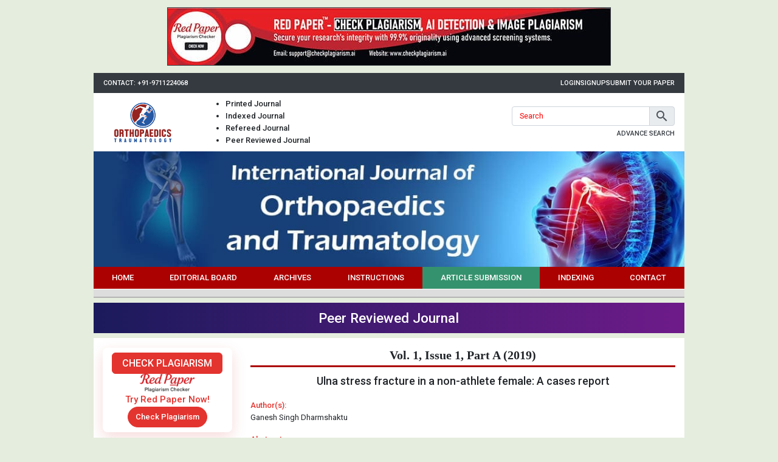

--- FILE ---
content_type: text/html; charset=UTF-8
request_url: https://www.orthopedicsjournal.in/archives/2019.v1.i1.A.4/ulna-stress-fracture-in-a-non-athlete-female-a-cases-report
body_size: 5791
content:
<!DOCTYPE html>
<html lang="en">

<head>
<meta charset="utf-8">
<meta name="viewport" content="width=device-width, initial-scale=1">
<meta name="csrf-token" content="C1SUM2fZV1MBBoBnJ4n2B7NujkTYKmldCZ55ddMe">
<meta name="description" content="Stress fractures are usually found in sports persons indulging in repetitive stress activities">
<meta name="keywords" content="stress fracture, repetitive stress, stress injury, ulna">
<meta name="Robots" content="all, index, follow">
<meta name="citation_journal_title" content="International Journal of Orthopaedics and Traumatology">
<meta name="citation_journal_abbrev" content="Int. J. Orthop. Traumatol.">
<meta name="citation_publisher" content="Prime Publications">
<meta name="citation_author" content="Ganesh Singh Dharmshaktu" />
<meta name="citation_title" content="Ulna stress fracture in a non-athlete female: A cases report">
<meta name="citation_online_date" content="2020/04/24">
<meta name="citation_publication_date" content="2019">
<meta name="citation_volume" content="1">
<meta name="citation_issue" content="1">
<meta name="citation_issn" content="2664-8326">
<meta name="citation_firstpage" content="13">
<meta name="citation_lastpage" content="14">
<meta name="citation_doi" content="10.33545/26648318.2019.v1.i1a.4">
<meta name="citation_abstract_html_url" content="https://www.orthopedicsjournal.in/archives/2019.v1.i1.A.4/ulna-stress-fracture-in-a-non-athlete-female-a-cases-report">
<meta name="citation_pdf_url" content="https://www.orthopedicsjournal.in/archives/2019/vol1issue1/PartA/1-1-14-880.pdf">
<meta name="citation_article_type" content="Research Article">
<meta name="citation_abstract" content="Stress fractures are usually found in sports persons indulging in repetitive stress activities. Ulna stress fracture is uncommon stress injury and occasionally reported in non-athlete population. We describe a stress fracture of Distal third ulna in a non-athlete otherwise healthy young female. The fractures healed well with conservative treatment.">

<script type="application/ld+json">
{
    "@context": "https://schema.org",
    "@type": "ScholarlyArticle",
    "@id": "https://www.orthopedicsjournal.in/archives/2019.v1.i1.A.4/ulna-stress-fracture-in-a-non-athlete-female-a-cases-report",
    "name": "Ulna stress fracture in a non-athlete female: A cases report",
    "datePublished": "2020-04-24IST01:58:35",
    "isPartOf": {
        "@id": "https://www.orthopedicsjournal.in/archives/2019.v1.i1.A",
        "@type": "PublicationIssue",
        "issueNumber": "1",
        "datePublished": "2020-04-24IST01:58:35",
        "isPartOf": {
            "@id": "https://www.orthopedicsjournal.in",
            "@type": "Periodical",
            "name": "International Journal of Orthopaedics and Traumatology",
            "issn": [
                "2664-8318"
            ]
        }
    },
    "url": "https://www.orthopedicsjournal.in/archives/2019.v1.i1.A.4/ulna-stress-fracture-in-a-non-athlete-female-a-cases-report",
    "keywords": ["stress fracture","repetitive stress","stress injury","ulna"],
    "inLanguage": "en",
    "copyrightHolder": "International Journal of Orthopaedics and Traumatology",
    "copyrightYear": "2026",
    "publisher": "Sparkling Press",
    "sameAs": "",
    "author": [{"name":"Ganesh Singh Dharmshaktu","@type":"Person"}],
    "description": "Stress fractures are usually found in sports persons indulging in repetitive stress activities. Ulna stress fracture is uncommon stress injury and occasionally reported in non-athlete population. We describe a stress fracture of Distal third ulna in a non-athlete otherwise healthy young female. The fractures healed well with conservative treatment.",
    "pageStart": "13",
    "pageEnd": "14",
    "headline": "Ulna stress fracture in a non-athlete female: A cases report"
}
</script>
<title>Ulna stress fracture in a non-athlete female: A cases report</title>
<link rel="canonical" href="https://www.orthopedicsjournal.in/archives/2019.v1.i1.A.4/ulna-stress-fracture-in-a-non-athlete-female-a-cases-report">
<link rel="shortcut icon" href="https://www.orthopedicsjournal.in/images/favicon.ico">
<link rel="stylesheet" href="https://www.orthopedicsjournal.in/css/app.css">
<style type="text/css">
body {
    font-size: 13px;font-display: swap;
}

.font-weight-bold,
b,
strong,
th {
    font-weight: 500 !important;
}

.container-lg {
    width: 76%;
}

.header .logo {
    width: 170px;
    height: 75px;
    text-align: center;
    border-radius: 0 0 8px 8px;
    box-shadow: 0 2px 4px rgba(0, 0, 0, 0.25);
    top: 0;
    left: 0;
    display: flex;
    align-items: center;
    justify-content: center;
}

nav.nav-fill {
    background-color: #ac0101;
    border-bottom: 1px solid #fff;
    font-weight: 500;
}

nav.nav-fill li.nav-item:nth-child(5) {
    background-color: #35926e;
}

nav.nav-fill li.nav-item a.nav-link:hover {
    animation: bganim 1s ease-in alternate infinite;
}

.sidenav {
    width: 300px;
    height: 100%;
    background: #616161 url("https://www.orthopedicsjournal.in/images/sidebar-grid.png") left bottom no-repeat;
    background-size: contain;
    left: -300px;
    transition: 0.4s;
    z-index: 999999;
}

.sidenav.active {
    left: 0;
}

.sidenav li {
    float: left;
    width: 100%;
    line-height: normal;
    background-color: #616161;
    border-bottom: 1px solid #757575;
    color: #fff;
    font-size: 14px;
    font-weight: 500;
    text-transform: uppercase;
    clear: both;
}

.sidenav li>a {
    padding: 10px 20px;
    color: #fff;
    font-size: 14px !important;
    display: block;
}

.sidenav li>a:hover {
    text-decoration: none;
}

.sidebar .head {
    background: linear-gradient(#479c75 50%, #42926b 50%);
    border-bottom: 1px solid #236c48;
    color: #fff;
    font-weight: 500;
}

.sidebar .body {
    background-color: #b6ddca;
}

.sidebar ul li {
    border-top: 1px solid #dbeee5;
    border-bottom: 1px solid #92b1a1;
    clear: both;
    display: block;
    font-size: 12px;
}

.sidebar ul li:first-child {
    border-top: none;
}

.sidebar ul li p {
    display: block;
    margin: 0;
}

.sidebar ul li a {
    padding: 4px 10px;
    color: #134a2f;
    font-weight: 500;
    font-size: 12px;
    display: block;
}

.sidebar ul li a:hover {
    background: #daede4;
    text-decoration: none
}

.sidebar ul li strong {
    padding: 5px 10px;
    display: block;
}

.sidebar img {
    max-width: 100%;
    height: auto !important;
}

.content {
    -ms-word-break:break-all;
    word-break:break-all;
    word-break:break-word;
    -webkit-hyphens:auto;
    -moz-hyphens:auto;
    hyphens:auto;
    overflow-wrap:break-word;
}

.content a {
    color: #ac0101;
}

.content .phead {
    padding-bottom: 5px;
    border-bottom: 3px solid #ac0101;
}

.content .phead h1 {
    font-size: 20px;
    font-weight: bold;
    font-family: Georgia, 'Times New Roman', Times, serif;
}

.content .chead {
    border-bottom: 1px dotted #ccc;
}

.content .chead h2 {
    font-size: 18px;
    font-weight: bold;
    font-family: "Times New Roman", Times, serif;
    font-style: italic;
}

.content .chead h2::first-letter {
    font-size: 24px;
    color: #236c48;
}

.content .table.table-bordered:not(.articles):not(.boards) td {
    border-color: #000;
    padding: 5px;
}

.boards td:first-child {
    width: 85px;
}

.archives .card-header {
    border-bottom: 3px solid #ac0101;
}

.articles th,
.articles td {
    padding: 7px;
}

.articles td p {
    margin: 0 0 7px;
}

.citation {
    background-color: #cbe0cb;
    border-color: #900;
    color: #0000cc;
}

.citation .card-header {
    border-bottom-style: dashed;
}

.citation .card-body a {
    color: #0000cc;
    text-decoration: underline;
}

.pagination .page-link {
    color: inherit;
    box-shadow: none;
}

.form-group.req > label::after {
    content: '*';
    color: #f00;
    margin-left: 5px;
}
.loading{
    opacity: .5;
    cursor: default !important;
}
.alert:focus{
    outline: none;
}

.articlestatus {
    table-layout: fixed;
}

.articlestatus th {
    padding: 17px 5px;
}

.articlestatus tbody th.l,
.articlestatus tbody th.r {
    background: url("https://www.orthopedicsjournal.in/images/gray-bar.png") center center no-repeat;
    background-size: 100%;
}

.articlestatus tbody th.l.act,
.articlestatus tbody th.r.act {
    background: url("https://www.orthopedicsjournal.in/images/green-bar.png") center center no-repeat;
    background-size: 100%;
}

.articlestatus tbody th.c {
    background: url("https://www.orthopedicsjournal.in/images/gray-circle.png") center center no-repeat;
    background-size: 100%;
}

.articlestatus tbody th.c.act {
    background: url("https://www.orthopedicsjournal.in/images/green-circle.png") center center no-repeat;
    background-size: 100%;
}

.articlestatus tbody th:first-child,
.articlestatus tbody th:last-child {
    background: none !important;
}

.indexing .col {
    height:80px;
    line-height:72px;
    padding:0;
    border:1px solid #999;
    overflow:hidden;
    text-align: center;
}
.indexing .col img {
    float:none;
    vertical-align:middle;
    display: inline-block;
}

.cptc::placeholder{color: #f00;}.cptc:focus::placeholder{color: transparent;opacity: 0;}
@keyframes  bganim {
    0% {
        background-color: transparent;
    }

    100% {
        background-color: #000;
    }
}

@media (max-width: 991.98px) {
    .container-lg {
        width: inherit;
    }
}

@media (max-width: 767.98px) {
    .header .logo {
        margin: auto;
        left: 0;
        right: 0;
        width: 150px;
    }

    .header form {
        width: 100% !important;
        margin: 95px 0 12px;
    }

    .articles th:first-child,
    .articles td:first-child {
        display: none;
    }
    ul.header-list{padding: 0;}
    ul.header-list li{list-style: none !important;display: inline-block;}
    ul.header-list li:not(:last-child)::after{content: '|';padding: 0 10px 0 13px;}
    form.header-form{width: 100% !important;}
}

@media (max-width: 360px) {
    .g-recaptcha {
        transform: scale(0.77);
        -webkit-transform: scale(0.77);
        transform-origin: 0 0;
        -webkit-transform-origin: 0 0;
    }
    .indexing .col img {
        width: 90%;
    }
}

</style>


<!-- Google tag (gtag.js) -->
<script async src="https://www.googletagmanager.com/gtag/js?id=G-81VXDMDM7H"></script>
<script>
window.dataLayer = window.dataLayer || [];
function gtag(){dataLayer.push(arguments);}
gtag('js', new Date());

gtag('config', 'G-81VXDMDM7H');
</script>
</head>
<body style="background-color: #e5edde;">
    <div class="d-flex justify-content-center py-3">
    	<a href="https://www.checkplagiarism.ai" class="d-block" target="_blank" rel="nofollow sponsored noopener">
    		<img src="https://www.akinik.com/images/red-paper/red-paper-banner-10.jpg" alt="Red Paper" title="Red Paper" class="d-block border border-dark w-100" />
    	</a>
    </div>
    <div class="container-lg px-0">
        <div class="bg-dark d-flex justify-content-center justify-content-md-between px-4 py-2">
            <div class="text-white text-uppercase font-weight-bold d-none d-md-block" style="font-size: 11px">Contact: +91-9711224068</div>
            <div class="d-flex" style="column-gap: 15px">
                                                    <a href="https://www.orthopedicsjournal.in/login" class="text-white text-uppercase font-weight-bold" style="font-size: 11px">Login</a>
                    <a href="https://www.orthopedicsjournal.in/signup" class="text-white text-uppercase font-weight-bold" style="font-size: 11px">Signup</a>
                                <a href="https://www.orthopedicsjournal.in/submission" class="text-white text-uppercase font-weight-bold" style="font-size: 11px">Submit Your Paper</a>
            </div>
        </div>
    </div>
    <div class="container-lg px-4 py-2 bg-white">
        <div class="row">
            <div class="col-12 col-md-2 d-flex align-items-center justify-content-center">
                <a href="https://www.orthopedicsjournal.in" class="d-inline-block">
                    <img src="https://www.orthopedicsjournal.in/images/logo.png" alt="International Journal of Orthopaedics and Traumatology Logo" title="International Journal of Orthopaedics and Traumatology Logo" class="img-fluid">
                </a>
            </div>
            <div class="col-12 col-md-3 text-center text-md-left my-4 my-md-0">
                <ul class="mb-0 d-md-block header-list font-weight-bold">
					<li>Printed Journal</li>
					<li>Indexed Journal</li>
					<li>Refereed Journal</li>
					<li>Peer Reviewed Journal</li>
				</ul>
            </div>
            <div class="col-12 col-md-7 d-flex align-items-center justify-content-end">
                <form action="https://www.orthopedicsjournal.in/search" method="GET" class="w-50 header-form" autocomplete="off" onsubmit="return q.value!='';">
                    <div class="input-group mb-1">
                        <input type="text" name="q" placeholder="Search" class="form-control shadow-none cptc" style="height: 32px;">
                        <div class="input-group-append">
                            <button type="submit" class="input-group-text py-0 px-2" aria-label="button">
                                <span class="mdi mdi-magnify mdi-24px d-block" style="line-height: normal !important"></span>
                            </button>
                        </div>
                    </div>
                    <a href="https://www.orthopedicsjournal.in/search" class="float-right text-dark text-uppercase font-weight-bold" style="font-size: 11px">Advance Search</a>
                </form>
            </div>
        </div>
    </div>

    <div class="container-lg px-0">
        <img src="https://www.orthopedicsjournal.in/images/header.jpg" alt="International Journal of Orthopaedics and Traumatology" title="International Journal of Orthopaedics and Traumatology" class="w-100">

        <nav class="nav-fill p-2 p-lg-0">
            <button type="button" id="sidenavbtn" class="btn ml-auto py-0 bg-white text-dark shadow-none d-flex d-lg-none align-items-center">
                <span class="mdi mdi-menu mdi-24px mr-2"></span>
                Menu
            </button>
            <ul class="nav d-none d-lg-flex">
                                    <li class="nav-item">
                        <a href="https://www.orthopedicsjournal.in" target="_self" class="nav-link text-white text-center text-uppercase">Home</a>
                    </li>
                                    <li class="nav-item">
                        <a href="https://www.orthopedicsjournal.in/board" target="_self" class="nav-link text-white text-center text-uppercase">Editorial Board</a>
                    </li>
                                    <li class="nav-item">
                        <a href="https://www.orthopedicsjournal.in/archives" target="_self" class="nav-link text-white text-center text-uppercase">Archives</a>
                    </li>
                                    <li class="nav-item">
                        <a href="https://www.orthopedicsjournal.in/instructions" target="_self" class="nav-link text-white text-center text-uppercase">Instructions</a>
                    </li>
                                    <li class="nav-item">
                        <a href="https://www.orthopedicsjournal.in/submission" target="_self" class="nav-link text-white text-center text-uppercase">Article Submission</a>
                    </li>
                                    <li class="nav-item">
                        <a href="https://www.orthopedicsjournal.in/indexing" target="_self" class="nav-link text-white text-center text-uppercase">Indexing</a>
                    </li>
                                    <li class="nav-item">
                        <a href="https://www.orthopedicsjournal.in/contact" target="_self" class="nav-link text-white text-center text-uppercase">Contact</a>
                    </li>
                            </ul>
        </nav>

        <div class="pt-2 pb-1" style="background-color: #ddd;border-bottom: 2px solid #b5b5b5;"></div>

        <div class="text-center my-2 py-3 text-white h3" style="background: linear-gradient(90deg, #1b1a5c, #6e1b89);">Peer Reviewed Journal</div>

        <div class="row py-4 bg-white mx-0">
            <div class="col-md-3 sidebar d-none d-md-block">
                <style>
                    .redpaper-widget { box-shadow: 0 8px 24px rgba(204, 0, 0, 0.15); transition: transform 0.3s ease; }
                    .redpaper-widget:hover { transform: translateY(-4px); }
                    .redpaper-widget .check-btn::before { content: ''; position: absolute; top: 0; left: -100%; width: 100%; height: 100%; background: linear-gradient(90deg, rgba(255, 255, 255, 0) 0%, rgba(255, 255, 255, 0.4) 50%, rgba(255, 255, 255, 0) 100%), linear-gradient(90deg, rgba(255, 0, 0, 0.1), rgba(255, 255, 255, 0.1), rgba(0, 0, 0, 0.1)); animation: wave-slide 2s infinite; z-index: 0; }
                    .redpaper-widget .check-btn:hover { background: #a80000; }
                    .redpaper-widget .check-btn span { position: relative; z-index: 2; }
                    @keyframes  wave-slide {
                        0% { left: -100%; }
                        50%, 100% { left: 100%; }
                    }
                </style>
    		    <a class="redpaper-widget position-relative bg-white mb-4 text-decoration-none d-flex flex-column align-items-center justify-content-center p-2" style="row-gap: 8px;border-radius: 8px;" href="https://www.checkplagiarism.ai" target="_blank" rel="nofollow sponsored noopener">
                    <div class="btn btn-danger px-4 py-1 text-uppercase" style="font-weight: 500;font-size: 16px;border-radius: 6px;">Check Plagiarism</div>
                    <img style="width: 90px;" src="https://www.checkplagiarism.ai/static/logo-new.png" alt="Red Paper Logo">
                    <div class="text-danger" style="font-weight: 500;font-size: 15px;">Try Red Paper Now!</div>
                    <button class="check-btn btn btn-danger rounded-pill overflow-hidden position-relative" style="font-weight: 500;font-size: 13px;z-index: 1;"><span>Check Plagiarism</span></button>
                </a>
                <div class="d-block" style="background-color: #b6ddca;">
                    <a href="https://www.orthopedicsjournal.in/orthopaedics-journal-subscription" class="text-center text-dark d-block py-2">
                        <b>Subscribe Print Journal</b>
                        <br>
                        <img src="https://www.orthopedicsjournal.in/images/recommend-this-journal.png" alt="International Journal of Orthopaedics and Traumatology" class="img-fluid mt-2" />
                    </a>
                </div>

                                    <div class="head p-2">Journal&#039;s Code</div>
                    <ul class="body list-unstyled mb-0">
                                                    <li><p><strong>P-ISSN: 2664-8318</strong></p></li>
                                                    <li><p><strong>E-ISSN: 2664-8326</strong></p></li>
                                            </ul>
                                    <div class="head p-2">Important Information</div>
                    <ul class="body list-unstyled mb-0">
                                                    <li><p><strong>Toll Free: 1800-1234070</strong></p></li>
                                                    <li><p><strong>India: +91-9711224068</strong></p></li>
                                                    <li><p><strong>Working hours 10:00 AM-06:00 PM</strong></p></li>
                                            </ul>
                                    <div class="head p-2">Author Information</div>
                    <ul class="body list-unstyled mb-0">
                                                    <li><p><a href="https://www.orthopedicsjournal.in/instructions">Instructions to Author</a></p></li>
                                                    <li><p><a href="https://www.orthopedicsjournal.in/submission">Online Submission</a></p></li>
                                            </ul>
                                    <div class="head p-2">Reader&#039;s Services</div>
                    <ul class="body list-unstyled mb-0">
                                                    <li><p><a href="https://www.orthopedicsjournal.in/archives">Access by vol/page</a></p></li>
                                                    <li><p><a href="https://www.akinik.com/SubscriptionForm.pdf" target="_blank">Subscription</a></p></li>
                                            </ul>
                                    <div class="head p-2">About the Journal</div>
                    <ul class="body list-unstyled mb-0">
                                                    <li><p><a href="https://www.orthopedicsjournal.in/board">Editorial Board</a></p></li>
                                                    <li><p><a href="https://www.orthopedicsjournal.in/indexing">Indexing Information</a></p></li>
                                                    <li><p><a href="https://www.orthopedicsjournal.in/certificate">Publication Certificate</a></p></li>
                                                    <li><p><a href="https://www.orthopedicsjournal.in/publication-policy">Peer Review and Publication Policy</a></p></li>
                                                    <li><p><a href="https://www.orthopedicsjournal.in/ethics">Publication Ethics</a></p></li>
                                                    <li><p><a href="https://www.orthopedicsjournal.in/TermsandConditions">Terms and Conditions</a></p></li>
                                            </ul>
                                    <div class="head p-2">Copyright Form</div>
                    <ul class="body list-unstyled mb-0">
                                                    <li><p><a href="https://www.orthopedicsjournal.in/CopyrightAgreementAndAuthorshipResponsibility.pdf">Download Copyright Form</a></p></li>
                                            </ul>
                                    <div class="head p-2">Open Access Policy</div>
                    <ul class="body list-unstyled mb-0">
                                                    <li><p><a href="https://www.orthopedicsjournal.in/open-access-policy">Open Access Policy</a></p></li>
                                            </ul>
                                    <div class="head p-2">Identifier</div>
                    <ul class="body list-unstyled mb-0">
                                                    <li><p><a href="https://www.crossref.org/titleList/" target="_blank"><img alt="CrossRef Member" src="https://www.orthopedicsjournal.in/uploads/crossref-member.jpg" /></a></p></li>
                                            </ul>
                            </div>
            <div class="col-md-9 content">
                <div class="phead mb-3 text-center">
                    <h1>Vol. 1, Issue 1, Part A (2019)</h1>
                </div>

                <div class="text-justify">
                    


<div class="abstract">
    <div class="head text-center mb-5">
        <h2 class="citation_title" style="font-size: 18px;">
                            Ulna stress fracture in a non-athlete female: A cases report
                    </h2>
    </div>

    <div class="clearfix mb-2">
        <b class="text-danger">Author(s):</b>
        <div class="clearfix"></div>
                    <p>Ganesh Singh Dharmshaktu</p>
            </div>

            <div class="clearfix mb-2 text-justify">
            <b class="text-danger">Abstract:</b>
            <div class="clearfix"></div>
                            <p>Stress fractures are usually found in sports persons indulging in repetitive stress activities. Ulna stress fracture is uncommon stress injury and occasionally reported in non-athlete population. We describe a stress fracture of Distal third ulna in a non-athlete otherwise healthy young female. The fractures healed well with conservative treatment.</p>
                    </div>

                    <div class="clearfix mb-2">
                <p><b class="text-danger">DOI:</b> <a href="https://doi.org/10.33545/26648318.2019.v1.i1a.4" target="_blank" style="color: #236c48;">10.33545/26648318.2019.v1.i1a.4</a></p>
            </div>
        
        
        
        <div class="clearfix mb-2">
            <p>Pages: 13-14&nbsp;&nbsp;|&nbsp;&nbsp;<b>2265</b> Views&nbsp;&nbsp;<b>903</b> Downloads</p>
        </div>

                                <div class="clearfix mb-2">
                <a href="https://www.orthopedicsjournal.in/archives/2019/vol1issue1/PartA/1-1-14-880.pdf" class="btn btn-danger text-white" target="_blank">Download (236KB)</a>
            </div>
        
        <br clear="all">
        <a href="https://www.akinik.com/journallist" target="_blank">
            <img src="https://www.orthopedicsjournal.in/images/call-for-paper-ads.jpg" alt="International Journal of Orthopaedics and Traumatology" class="d-block w-100" />
        </a>

        <div class="card mt-6 citation">
            <div class="card-header p-2">
                <b>How to cite this article:</b>
            </div>
            <div class="card-body p-2">
                Ganesh Singh Dharmshaktu. <b>Ulna stress fracture in a non-athlete female: A cases report</b>. Int. J. Orthop. Traumatol. 2019;1(1):13-14. DOI: <a href="https://doi.org/10.33545/26648318.2019.v1.i1a.4" target="_blank">10.33545/26648318.2019.v1.i1a.4</a>
            </div>
        </div>
    </div>

                </div>
            </div>
            <div class="col-md-3 sidebar d-block d-md-none mt-4 mt-md-0">
                <div class="d-block" style="background-color: #b6ddca;">
                    <a href="https://www.orthopedicsjournal.in/orthopaedics-journal-subscription" class="text-center text-dark d-block py-2">
                        <b>Subscribe Print Journal</b>
                        <br>
                        <img src="https://www.orthopedicsjournal.in/images/recommend-this-journal.png" alt="International Journal of Orthopaedics and Traumatology" class="img-fluid mt-2" />
                    </a>
                </div>

                                    <div class="head p-2">Journal&#039;s Code</div>
                    <ul class="body list-unstyled mb-0">
                                                    <li><p><strong>P-ISSN: 2664-8318</strong></p></li>
                                                    <li><p><strong>E-ISSN: 2664-8326</strong></p></li>
                                            </ul>
                                    <div class="head p-2">Important Information</div>
                    <ul class="body list-unstyled mb-0">
                                                    <li><p><strong>Toll Free: 1800-1234070</strong></p></li>
                                                    <li><p><strong>India: +91-9711224068</strong></p></li>
                                                    <li><p><strong>Working hours 10:00 AM-06:00 PM</strong></p></li>
                                            </ul>
                                    <div class="head p-2">Author Information</div>
                    <ul class="body list-unstyled mb-0">
                                                    <li><p><a href="https://www.orthopedicsjournal.in/instructions">Instructions to Author</a></p></li>
                                                    <li><p><a href="https://www.orthopedicsjournal.in/submission">Online Submission</a></p></li>
                                            </ul>
                                    <div class="head p-2">Reader&#039;s Services</div>
                    <ul class="body list-unstyled mb-0">
                                                    <li><p><a href="https://www.orthopedicsjournal.in/archives">Access by vol/page</a></p></li>
                                                    <li><p><a href="https://www.akinik.com/SubscriptionForm.pdf" target="_blank">Subscription</a></p></li>
                                            </ul>
                                    <div class="head p-2">About the Journal</div>
                    <ul class="body list-unstyled mb-0">
                                                    <li><p><a href="https://www.orthopedicsjournal.in/board">Editorial Board</a></p></li>
                                                    <li><p><a href="https://www.orthopedicsjournal.in/indexing">Indexing Information</a></p></li>
                                                    <li><p><a href="https://www.orthopedicsjournal.in/certificate">Publication Certificate</a></p></li>
                                                    <li><p><a href="https://www.orthopedicsjournal.in/publication-policy">Peer Review and Publication Policy</a></p></li>
                                                    <li><p><a href="https://www.orthopedicsjournal.in/ethics">Publication Ethics</a></p></li>
                                                    <li><p><a href="https://www.orthopedicsjournal.in/TermsandConditions">Terms and Conditions</a></p></li>
                                            </ul>
                                    <div class="head p-2">Copyright Form</div>
                    <ul class="body list-unstyled mb-0">
                                                    <li><p><a href="https://www.orthopedicsjournal.in/CopyrightAgreementAndAuthorshipResponsibility.pdf">Download Copyright Form</a></p></li>
                                            </ul>
                                    <div class="head p-2">Open Access Policy</div>
                    <ul class="body list-unstyled mb-0">
                                                    <li><p><a href="https://www.orthopedicsjournal.in/open-access-policy">Open Access Policy</a></p></li>
                                            </ul>
                                    <div class="head p-2">Identifier</div>
                    <ul class="body list-unstyled mb-0">
                                                    <li><p><a href="https://www.crossref.org/titleList/" target="_blank"><img alt="CrossRef Member" src="https://www.orthopedicsjournal.in/uploads/crossref-member.jpg" /></a></p></li>
                                            </ul>
                            </div>
        </div>
        		<style>
		.c93Gbe .col ul li a:hover{color:#fff !important;}
		</style>
                    <div class="row" style="margin:0;padding:30px 0 5px;background:#032741;">
                <div class="col">
                    <div class="row c93Gbe" style="margin:0 -12px;">
                                                    <div class="col-12 col-sm-6 col-lg-3">
                                <h6 style="font-size:14px;color:#fff;font-weight:normal;">Related Journal Subscription</h6>
                                <ul style="float:left;width:100%;margin-top:20px;padding:0;clear:both;list-style:none;">
                                                                            <li style="float:left;width:100%;margin-bottom:5px;clear:both;"><a href="https://www.orthocasereports.com/orthopaedic-case-reports-journal-subscription" rel="dofollow" target="_blank" style="color:#a2d1ea;">Orthopaedic Case Reports Journal Subscription</a></li>
                                                                            <li style="float:left;width:100%;margin-bottom:5px;clear:both;"><a href="https://www.orthopaper.com/orthopaedics-magazine-subscription" rel="dofollow" target="_blank" style="color:#a2d1ea;">Orthopaedic Journal Subscription</a></li>
                                                                            <li style="float:left;width:100%;margin-bottom:5px;clear:both;"><a href="https://www.orthoresearchjournal.com/clinical-orthopaedics-journal-subscription" rel="dofollow" target="_blank" style="color:#a2d1ea;">Orthopaedics Journal Subscription</a></li>
                                                                    </ul>
                            </div>
                                                    <div class="col-12 col-sm-6 col-lg-3">
                                <h6 style="font-size:14px;color:#fff;font-weight:normal;">Related Links</h6>
                                <ul style="float:left;width:100%;margin-top:20px;padding:0;clear:both;list-style:none;">
                                                                            <li style="float:left;width:100%;margin-bottom:5px;clear:both;"><a href="https://www.akinik.com/orthopaedics-journal-subscription" rel="dofollow" target="_blank" style="color:#a2d1ea;">Orthopaedics Journal Subscription</a></li>
                                                                            <li style="float:left;width:100%;margin-bottom:5px;clear:both;"><a href="https://www.orthopaedicsjournal.net/orthopaedics-journal-subscription" rel="dofollow" target="_blank" style="color:#a2d1ea;">Rheumatology Magazine Subscription</a></li>
                                                                            <li style="float:left;width:100%;margin-bottom:5px;clear:both;"><a href="https://www.orthopedicsjournals.com/physiotherapy-journal-subscription" rel="dofollow" target="_blank" style="color:#a2d1ea;">Physiotherapy Journal Subscription</a></li>
                                                                    </ul>
                            </div>
                                                    <div class="col-12 col-sm-6 col-lg-3">
                                <h6 style="font-size:14px;color:#fff;font-weight:normal;">Important Links</h6>
                                <ul style="float:left;width:100%;margin-top:20px;padding:0;clear:both;list-style:none;">
                                                                            <li style="float:left;width:100%;margin-bottom:5px;clear:both;"><a href="https://www.linearpublication.com/e-journals-subscription-online-access-research-access/" rel="dofollow" target="_blank" style="color:#a2d1ea;">Online Journals Subscription</a></li>
                                                                    </ul>
                            </div>
                                                <div class="col-12 col-sm-6 col-lg-3 ml-auto" style="text-align:center;">
                            <a href="https://www.orthopedicsjournal.in"><img src="https://www.orthopedicsjournal.in/images/logowhite.png" alt="International Journal of Orthopaedics and Traumatology"></a>
                            <p style="color:#a2d1ea;">International Journal of Orthopaedics and Traumatology</p>
                        </div>
                    </div>
                </div>
            </div>
                <div class="footer">
            <div class="footer-head py-3" style="background-color: #475356;"></div>
            <div class="footer-foot text-center py-2" style="background-color: #42926b;">
                <span>&copy; 2026. All Rights Reserved. <a href="https://www.orthopedicsjournal.in/contact" class="text-white">Contact us</a></span>
            </div>
        </div>
    </div>

    <ul class="sidenav fixed-top list-unstyled" id="sidenav">
        <li class="text-center bg-white py-2">
            <img src="https://www.orthopedicsjournal.in/images/logo.png" alt="International Journal of Orthopaedics and Traumatology" />
        </li>
                    <li>
                <a href="https://www.orthopedicsjournal.in" target="_self">Home</a>
            </li>
                    <li>
                <a href="https://www.orthopedicsjournal.in/board" target="_self">Editorial Board</a>
            </li>
                    <li>
                <a href="https://www.orthopedicsjournal.in/archives" target="_self">Archives</a>
            </li>
                    <li>
                <a href="https://www.orthopedicsjournal.in/instructions" target="_self">Instructions</a>
            </li>
                    <li>
                <a href="https://www.orthopedicsjournal.in/submission" target="_self">Article Submission</a>
            </li>
                    <li>
                <a href="https://www.orthopedicsjournal.in/indexing" target="_self">Indexing</a>
            </li>
                    <li>
                <a href="https://www.orthopedicsjournal.in/contact" target="_self">Contact</a>
            </li>
                <li><a href="tel:9711224068">Helpline No.: +91-9711224068</a></li>
	    <li><a href="tel:9718222251">Fast Publication: +91-9718222251</a></li>
    </ul>

    <script src="https://www.orthopedicsjournal.in/js/app.js" defer></script>
    <script src="https://www.orthopedicsjournal.in/js/functions.js?1768939274" defer></script>
</body>
</html>
